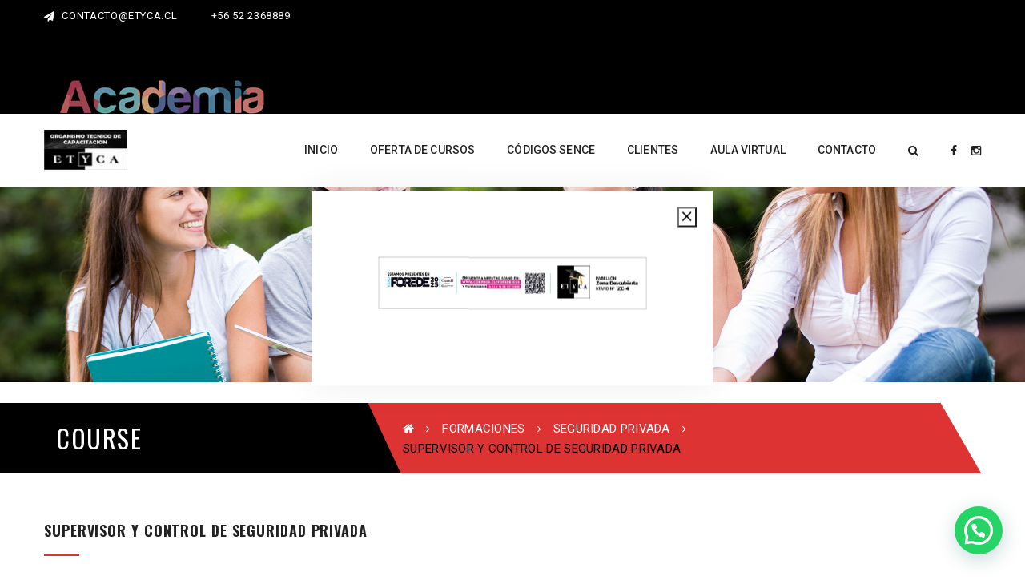

--- FILE ---
content_type: text/html; charset=UTF-8
request_url: https://etyca.cl/formacion/seguridad-privada/supervisor-y-control-de-seguridad-privada/
body_size: 77150
content:
<!DOCTYPE html>
<!-- Open Html -->
<html lang="es-CL">
	<!-- Open Head -->
	<head>
		<meta charset="UTF-8"/>

<meta name="viewport" content="width=device-width, initial-scale=1, maximum-scale=1">







<!--[if lt IE 9]>
<script src="https://oss.maxcdn.com/html5shiv/3.7.2/html5shiv.min.js"></script>
<script src="https://oss.maxcdn.com/respond/1.4.2/respond.min.js"></script>
<script src="http://css3-mediaqueries-js.googlecode.com/svn/trunk/css3-mediaqueries.js"></script>
<![endif]--><title>Supervisor y control de seguridad privada &#8211; ETYCA OTEC</title>
<meta name='robots' content='max-image-preview:large' />
<link rel='dns-prefetch' href='//fonts.googleapis.com' />
<link rel="alternate" type="application/rss+xml" title="ETYCA OTEC &raquo; Feed" href="https://etyca.cl/feed/" />
<link rel="alternate" type="application/rss+xml" title="ETYCA OTEC &raquo; Feed de comentarios" href="https://etyca.cl/comments/feed/" />
<script type="text/javascript">
/* <![CDATA[ */
window._wpemojiSettings = {"baseUrl":"https:\/\/s.w.org\/images\/core\/emoji\/15.0.3\/72x72\/","ext":".png","svgUrl":"https:\/\/s.w.org\/images\/core\/emoji\/15.0.3\/svg\/","svgExt":".svg","source":{"concatemoji":"https:\/\/etyca.cl\/wp-includes\/js\/wp-emoji-release.min.js?ver=6.5.7"}};
/*! This file is auto-generated */
!function(i,n){var o,s,e;function c(e){try{var t={supportTests:e,timestamp:(new Date).valueOf()};sessionStorage.setItem(o,JSON.stringify(t))}catch(e){}}function p(e,t,n){e.clearRect(0,0,e.canvas.width,e.canvas.height),e.fillText(t,0,0);var t=new Uint32Array(e.getImageData(0,0,e.canvas.width,e.canvas.height).data),r=(e.clearRect(0,0,e.canvas.width,e.canvas.height),e.fillText(n,0,0),new Uint32Array(e.getImageData(0,0,e.canvas.width,e.canvas.height).data));return t.every(function(e,t){return e===r[t]})}function u(e,t,n){switch(t){case"flag":return n(e,"\ud83c\udff3\ufe0f\u200d\u26a7\ufe0f","\ud83c\udff3\ufe0f\u200b\u26a7\ufe0f")?!1:!n(e,"\ud83c\uddfa\ud83c\uddf3","\ud83c\uddfa\u200b\ud83c\uddf3")&&!n(e,"\ud83c\udff4\udb40\udc67\udb40\udc62\udb40\udc65\udb40\udc6e\udb40\udc67\udb40\udc7f","\ud83c\udff4\u200b\udb40\udc67\u200b\udb40\udc62\u200b\udb40\udc65\u200b\udb40\udc6e\u200b\udb40\udc67\u200b\udb40\udc7f");case"emoji":return!n(e,"\ud83d\udc26\u200d\u2b1b","\ud83d\udc26\u200b\u2b1b")}return!1}function f(e,t,n){var r="undefined"!=typeof WorkerGlobalScope&&self instanceof WorkerGlobalScope?new OffscreenCanvas(300,150):i.createElement("canvas"),a=r.getContext("2d",{willReadFrequently:!0}),o=(a.textBaseline="top",a.font="600 32px Arial",{});return e.forEach(function(e){o[e]=t(a,e,n)}),o}function t(e){var t=i.createElement("script");t.src=e,t.defer=!0,i.head.appendChild(t)}"undefined"!=typeof Promise&&(o="wpEmojiSettingsSupports",s=["flag","emoji"],n.supports={everything:!0,everythingExceptFlag:!0},e=new Promise(function(e){i.addEventListener("DOMContentLoaded",e,{once:!0})}),new Promise(function(t){var n=function(){try{var e=JSON.parse(sessionStorage.getItem(o));if("object"==typeof e&&"number"==typeof e.timestamp&&(new Date).valueOf()<e.timestamp+604800&&"object"==typeof e.supportTests)return e.supportTests}catch(e){}return null}();if(!n){if("undefined"!=typeof Worker&&"undefined"!=typeof OffscreenCanvas&&"undefined"!=typeof URL&&URL.createObjectURL&&"undefined"!=typeof Blob)try{var e="postMessage("+f.toString()+"("+[JSON.stringify(s),u.toString(),p.toString()].join(",")+"));",r=new Blob([e],{type:"text/javascript"}),a=new Worker(URL.createObjectURL(r),{name:"wpTestEmojiSupports"});return void(a.onmessage=function(e){c(n=e.data),a.terminate(),t(n)})}catch(e){}c(n=f(s,u,p))}t(n)}).then(function(e){for(var t in e)n.supports[t]=e[t],n.supports.everything=n.supports.everything&&n.supports[t],"flag"!==t&&(n.supports.everythingExceptFlag=n.supports.everythingExceptFlag&&n.supports[t]);n.supports.everythingExceptFlag=n.supports.everythingExceptFlag&&!n.supports.flag,n.DOMReady=!1,n.readyCallback=function(){n.DOMReady=!0}}).then(function(){return e}).then(function(){var e;n.supports.everything||(n.readyCallback(),(e=n.source||{}).concatemoji?t(e.concatemoji):e.wpemoji&&e.twemoji&&(t(e.twemoji),t(e.wpemoji)))}))}((window,document),window._wpemojiSettings);
/* ]]> */
</script>
<style id='wp-emoji-styles-inline-css' type='text/css'>

	img.wp-smiley, img.emoji {
		display: inline !important;
		border: none !important;
		box-shadow: none !important;
		height: 1em !important;
		width: 1em !important;
		margin: 0 0.07em !important;
		vertical-align: -0.1em !important;
		background: none !important;
		padding: 0 !important;
	}
</style>
<link rel='stylesheet' id='wp-block-library-css' href='https://etyca.cl/wp-includes/css/dist/block-library/style.min.css?ver=6.5.7' type='text/css' media='all' />
<style id='wp-block-library-theme-inline-css' type='text/css'>
.wp-block-audio figcaption{color:#555;font-size:13px;text-align:center}.is-dark-theme .wp-block-audio figcaption{color:#ffffffa6}.wp-block-audio{margin:0 0 1em}.wp-block-code{border:1px solid #ccc;border-radius:4px;font-family:Menlo,Consolas,monaco,monospace;padding:.8em 1em}.wp-block-embed figcaption{color:#555;font-size:13px;text-align:center}.is-dark-theme .wp-block-embed figcaption{color:#ffffffa6}.wp-block-embed{margin:0 0 1em}.blocks-gallery-caption{color:#555;font-size:13px;text-align:center}.is-dark-theme .blocks-gallery-caption{color:#ffffffa6}.wp-block-image figcaption{color:#555;font-size:13px;text-align:center}.is-dark-theme .wp-block-image figcaption{color:#ffffffa6}.wp-block-image{margin:0 0 1em}.wp-block-pullquote{border-bottom:4px solid;border-top:4px solid;color:currentColor;margin-bottom:1.75em}.wp-block-pullquote cite,.wp-block-pullquote footer,.wp-block-pullquote__citation{color:currentColor;font-size:.8125em;font-style:normal;text-transform:uppercase}.wp-block-quote{border-left:.25em solid;margin:0 0 1.75em;padding-left:1em}.wp-block-quote cite,.wp-block-quote footer{color:currentColor;font-size:.8125em;font-style:normal;position:relative}.wp-block-quote.has-text-align-right{border-left:none;border-right:.25em solid;padding-left:0;padding-right:1em}.wp-block-quote.has-text-align-center{border:none;padding-left:0}.wp-block-quote.is-large,.wp-block-quote.is-style-large,.wp-block-quote.is-style-plain{border:none}.wp-block-search .wp-block-search__label{font-weight:700}.wp-block-search__button{border:1px solid #ccc;padding:.375em .625em}:where(.wp-block-group.has-background){padding:1.25em 2.375em}.wp-block-separator.has-css-opacity{opacity:.4}.wp-block-separator{border:none;border-bottom:2px solid;margin-left:auto;margin-right:auto}.wp-block-separator.has-alpha-channel-opacity{opacity:1}.wp-block-separator:not(.is-style-wide):not(.is-style-dots){width:100px}.wp-block-separator.has-background:not(.is-style-dots){border-bottom:none;height:1px}.wp-block-separator.has-background:not(.is-style-wide):not(.is-style-dots){height:2px}.wp-block-table{margin:0 0 1em}.wp-block-table td,.wp-block-table th{word-break:normal}.wp-block-table figcaption{color:#555;font-size:13px;text-align:center}.is-dark-theme .wp-block-table figcaption{color:#ffffffa6}.wp-block-video figcaption{color:#555;font-size:13px;text-align:center}.is-dark-theme .wp-block-video figcaption{color:#ffffffa6}.wp-block-video{margin:0 0 1em}.wp-block-template-part.has-background{margin-bottom:0;margin-top:0;padding:1.25em 2.375em}
</style>
<style id='pdfemb-pdf-embedder-viewer-style-inline-css' type='text/css'>
.wp-block-pdfemb-pdf-embedder-viewer{max-width:none}

</style>
<link rel='stylesheet' id='wc-block-vendors-style-css' href='https://etyca.cl/wp-content/plugins/woocommerce/packages/woocommerce-blocks/build/vendors-style.css?ver=3.4.0' type='text/css' media='all' />
<link rel='stylesheet' id='wc-block-style-css' href='https://etyca.cl/wp-content/plugins/woocommerce/packages/woocommerce-blocks/build/style.css?ver=3.4.0' type='text/css' media='all' />
<style id='joinchat-button-style-inline-css' type='text/css'>
.wp-block-joinchat-button{border:none!important;text-align:center}.wp-block-joinchat-button figure{display:table;margin:0 auto;padding:0}.wp-block-joinchat-button figcaption{font:normal normal 400 .6em/2em var(--wp--preset--font-family--system-font,sans-serif);margin:0;padding:0}.wp-block-joinchat-button .joinchat-button__qr{background-color:#fff;border:6px solid #25d366;border-radius:30px;box-sizing:content-box;display:block;height:200px;margin:auto;overflow:hidden;padding:10px;width:200px}.wp-block-joinchat-button .joinchat-button__qr canvas,.wp-block-joinchat-button .joinchat-button__qr img{display:block;margin:auto}.wp-block-joinchat-button .joinchat-button__link{align-items:center;background-color:#25d366;border:6px solid #25d366;border-radius:30px;display:inline-flex;flex-flow:row nowrap;justify-content:center;line-height:1.25em;margin:0 auto;text-decoration:none}.wp-block-joinchat-button .joinchat-button__link:before{background:transparent var(--joinchat-ico) no-repeat center;background-size:100%;content:"";display:block;height:1.5em;margin:-.75em .75em -.75em 0;width:1.5em}.wp-block-joinchat-button figure+.joinchat-button__link{margin-top:10px}@media (orientation:landscape)and (min-height:481px),(orientation:portrait)and (min-width:481px){.wp-block-joinchat-button.joinchat-button--qr-only figure+.joinchat-button__link{display:none}}@media (max-width:480px),(orientation:landscape)and (max-height:480px){.wp-block-joinchat-button figure{display:none}}

</style>
<style id='classic-theme-styles-inline-css' type='text/css'>
/*! This file is auto-generated */
.wp-block-button__link{color:#fff;background-color:#32373c;border-radius:9999px;box-shadow:none;text-decoration:none;padding:calc(.667em + 2px) calc(1.333em + 2px);font-size:1.125em}.wp-block-file__button{background:#32373c;color:#fff;text-decoration:none}
</style>
<style id='global-styles-inline-css' type='text/css'>
body{--wp--preset--color--black: #000000;--wp--preset--color--cyan-bluish-gray: #abb8c3;--wp--preset--color--white: #ffffff;--wp--preset--color--pale-pink: #f78da7;--wp--preset--color--vivid-red: #cf2e2e;--wp--preset--color--luminous-vivid-orange: #ff6900;--wp--preset--color--luminous-vivid-amber: #fcb900;--wp--preset--color--light-green-cyan: #7bdcb5;--wp--preset--color--vivid-green-cyan: #00d084;--wp--preset--color--pale-cyan-blue: #8ed1fc;--wp--preset--color--vivid-cyan-blue: #0693e3;--wp--preset--color--vivid-purple: #9b51e0;--wp--preset--gradient--vivid-cyan-blue-to-vivid-purple: linear-gradient(135deg,rgba(6,147,227,1) 0%,rgb(155,81,224) 100%);--wp--preset--gradient--light-green-cyan-to-vivid-green-cyan: linear-gradient(135deg,rgb(122,220,180) 0%,rgb(0,208,130) 100%);--wp--preset--gradient--luminous-vivid-amber-to-luminous-vivid-orange: linear-gradient(135deg,rgba(252,185,0,1) 0%,rgba(255,105,0,1) 100%);--wp--preset--gradient--luminous-vivid-orange-to-vivid-red: linear-gradient(135deg,rgba(255,105,0,1) 0%,rgb(207,46,46) 100%);--wp--preset--gradient--very-light-gray-to-cyan-bluish-gray: linear-gradient(135deg,rgb(238,238,238) 0%,rgb(169,184,195) 100%);--wp--preset--gradient--cool-to-warm-spectrum: linear-gradient(135deg,rgb(74,234,220) 0%,rgb(151,120,209) 20%,rgb(207,42,186) 40%,rgb(238,44,130) 60%,rgb(251,105,98) 80%,rgb(254,248,76) 100%);--wp--preset--gradient--blush-light-purple: linear-gradient(135deg,rgb(255,206,236) 0%,rgb(152,150,240) 100%);--wp--preset--gradient--blush-bordeaux: linear-gradient(135deg,rgb(254,205,165) 0%,rgb(254,45,45) 50%,rgb(107,0,62) 100%);--wp--preset--gradient--luminous-dusk: linear-gradient(135deg,rgb(255,203,112) 0%,rgb(199,81,192) 50%,rgb(65,88,208) 100%);--wp--preset--gradient--pale-ocean: linear-gradient(135deg,rgb(255,245,203) 0%,rgb(182,227,212) 50%,rgb(51,167,181) 100%);--wp--preset--gradient--electric-grass: linear-gradient(135deg,rgb(202,248,128) 0%,rgb(113,206,126) 100%);--wp--preset--gradient--midnight: linear-gradient(135deg,rgb(2,3,129) 0%,rgb(40,116,252) 100%);--wp--preset--font-size--small: 13px;--wp--preset--font-size--medium: 20px;--wp--preset--font-size--large: 36px;--wp--preset--font-size--x-large: 42px;--wp--preset--spacing--20: 0.44rem;--wp--preset--spacing--30: 0.67rem;--wp--preset--spacing--40: 1rem;--wp--preset--spacing--50: 1.5rem;--wp--preset--spacing--60: 2.25rem;--wp--preset--spacing--70: 3.38rem;--wp--preset--spacing--80: 5.06rem;--wp--preset--shadow--natural: 6px 6px 9px rgba(0, 0, 0, 0.2);--wp--preset--shadow--deep: 12px 12px 50px rgba(0, 0, 0, 0.4);--wp--preset--shadow--sharp: 6px 6px 0px rgba(0, 0, 0, 0.2);--wp--preset--shadow--outlined: 6px 6px 0px -3px rgba(255, 255, 255, 1), 6px 6px rgba(0, 0, 0, 1);--wp--preset--shadow--crisp: 6px 6px 0px rgba(0, 0, 0, 1);}:where(.is-layout-flex){gap: 0.5em;}:where(.is-layout-grid){gap: 0.5em;}body .is-layout-flex{display: flex;}body .is-layout-flex{flex-wrap: wrap;align-items: center;}body .is-layout-flex > *{margin: 0;}body .is-layout-grid{display: grid;}body .is-layout-grid > *{margin: 0;}:where(.wp-block-columns.is-layout-flex){gap: 2em;}:where(.wp-block-columns.is-layout-grid){gap: 2em;}:where(.wp-block-post-template.is-layout-flex){gap: 1.25em;}:where(.wp-block-post-template.is-layout-grid){gap: 1.25em;}.has-black-color{color: var(--wp--preset--color--black) !important;}.has-cyan-bluish-gray-color{color: var(--wp--preset--color--cyan-bluish-gray) !important;}.has-white-color{color: var(--wp--preset--color--white) !important;}.has-pale-pink-color{color: var(--wp--preset--color--pale-pink) !important;}.has-vivid-red-color{color: var(--wp--preset--color--vivid-red) !important;}.has-luminous-vivid-orange-color{color: var(--wp--preset--color--luminous-vivid-orange) !important;}.has-luminous-vivid-amber-color{color: var(--wp--preset--color--luminous-vivid-amber) !important;}.has-light-green-cyan-color{color: var(--wp--preset--color--light-green-cyan) !important;}.has-vivid-green-cyan-color{color: var(--wp--preset--color--vivid-green-cyan) !important;}.has-pale-cyan-blue-color{color: var(--wp--preset--color--pale-cyan-blue) !important;}.has-vivid-cyan-blue-color{color: var(--wp--preset--color--vivid-cyan-blue) !important;}.has-vivid-purple-color{color: var(--wp--preset--color--vivid-purple) !important;}.has-black-background-color{background-color: var(--wp--preset--color--black) !important;}.has-cyan-bluish-gray-background-color{background-color: var(--wp--preset--color--cyan-bluish-gray) !important;}.has-white-background-color{background-color: var(--wp--preset--color--white) !important;}.has-pale-pink-background-color{background-color: var(--wp--preset--color--pale-pink) !important;}.has-vivid-red-background-color{background-color: var(--wp--preset--color--vivid-red) !important;}.has-luminous-vivid-orange-background-color{background-color: var(--wp--preset--color--luminous-vivid-orange) !important;}.has-luminous-vivid-amber-background-color{background-color: var(--wp--preset--color--luminous-vivid-amber) !important;}.has-light-green-cyan-background-color{background-color: var(--wp--preset--color--light-green-cyan) !important;}.has-vivid-green-cyan-background-color{background-color: var(--wp--preset--color--vivid-green-cyan) !important;}.has-pale-cyan-blue-background-color{background-color: var(--wp--preset--color--pale-cyan-blue) !important;}.has-vivid-cyan-blue-background-color{background-color: var(--wp--preset--color--vivid-cyan-blue) !important;}.has-vivid-purple-background-color{background-color: var(--wp--preset--color--vivid-purple) !important;}.has-black-border-color{border-color: var(--wp--preset--color--black) !important;}.has-cyan-bluish-gray-border-color{border-color: var(--wp--preset--color--cyan-bluish-gray) !important;}.has-white-border-color{border-color: var(--wp--preset--color--white) !important;}.has-pale-pink-border-color{border-color: var(--wp--preset--color--pale-pink) !important;}.has-vivid-red-border-color{border-color: var(--wp--preset--color--vivid-red) !important;}.has-luminous-vivid-orange-border-color{border-color: var(--wp--preset--color--luminous-vivid-orange) !important;}.has-luminous-vivid-amber-border-color{border-color: var(--wp--preset--color--luminous-vivid-amber) !important;}.has-light-green-cyan-border-color{border-color: var(--wp--preset--color--light-green-cyan) !important;}.has-vivid-green-cyan-border-color{border-color: var(--wp--preset--color--vivid-green-cyan) !important;}.has-pale-cyan-blue-border-color{border-color: var(--wp--preset--color--pale-cyan-blue) !important;}.has-vivid-cyan-blue-border-color{border-color: var(--wp--preset--color--vivid-cyan-blue) !important;}.has-vivid-purple-border-color{border-color: var(--wp--preset--color--vivid-purple) !important;}.has-vivid-cyan-blue-to-vivid-purple-gradient-background{background: var(--wp--preset--gradient--vivid-cyan-blue-to-vivid-purple) !important;}.has-light-green-cyan-to-vivid-green-cyan-gradient-background{background: var(--wp--preset--gradient--light-green-cyan-to-vivid-green-cyan) !important;}.has-luminous-vivid-amber-to-luminous-vivid-orange-gradient-background{background: var(--wp--preset--gradient--luminous-vivid-amber-to-luminous-vivid-orange) !important;}.has-luminous-vivid-orange-to-vivid-red-gradient-background{background: var(--wp--preset--gradient--luminous-vivid-orange-to-vivid-red) !important;}.has-very-light-gray-to-cyan-bluish-gray-gradient-background{background: var(--wp--preset--gradient--very-light-gray-to-cyan-bluish-gray) !important;}.has-cool-to-warm-spectrum-gradient-background{background: var(--wp--preset--gradient--cool-to-warm-spectrum) !important;}.has-blush-light-purple-gradient-background{background: var(--wp--preset--gradient--blush-light-purple) !important;}.has-blush-bordeaux-gradient-background{background: var(--wp--preset--gradient--blush-bordeaux) !important;}.has-luminous-dusk-gradient-background{background: var(--wp--preset--gradient--luminous-dusk) !important;}.has-pale-ocean-gradient-background{background: var(--wp--preset--gradient--pale-ocean) !important;}.has-electric-grass-gradient-background{background: var(--wp--preset--gradient--electric-grass) !important;}.has-midnight-gradient-background{background: var(--wp--preset--gradient--midnight) !important;}.has-small-font-size{font-size: var(--wp--preset--font-size--small) !important;}.has-medium-font-size{font-size: var(--wp--preset--font-size--medium) !important;}.has-large-font-size{font-size: var(--wp--preset--font-size--large) !important;}.has-x-large-font-size{font-size: var(--wp--preset--font-size--x-large) !important;}
.wp-block-navigation a:where(:not(.wp-element-button)){color: inherit;}
:where(.wp-block-post-template.is-layout-flex){gap: 1.25em;}:where(.wp-block-post-template.is-layout-grid){gap: 1.25em;}
:where(.wp-block-columns.is-layout-flex){gap: 2em;}:where(.wp-block-columns.is-layout-grid){gap: 2em;}
.wp-block-pullquote{font-size: 1.5em;line-height: 1.6;}
</style>
<link rel='stylesheet' id='advanced-popups-css' href='https://etyca.cl/wp-content/plugins/advanced-popups/public/css/advanced-popups-public.css?ver=1.2.2' type='text/css' media='all' />
<link rel='stylesheet' id='contact-form-7-css' href='https://etyca.cl/wp-content/plugins/contact-form-7/includes/css/styles.css?ver=5.2.2' type='text/css' media='all' />
<link rel='stylesheet' id='rs-plugin-settings-css' href='https://etyca.cl/wp-content/plugins/revslider/public/assets/css/rs6.css?ver=6.2.9' type='text/css' media='all' />
<style id='rs-plugin-settings-inline-css' type='text/css'>
#rs-demo-id {}
</style>
<link rel='stylesheet' id='woocommerce-layout-css' href='https://etyca.cl/wp-content/plugins/woocommerce/assets/css/woocommerce-layout.css?ver=4.6.5' type='text/css' media='all' />
<link rel='stylesheet' id='woocommerce-smallscreen-css' href='https://etyca.cl/wp-content/plugins/woocommerce/assets/css/woocommerce-smallscreen.css?ver=4.6.5' type='text/css' media='only screen and (max-width: 768px)' />
<link rel='stylesheet' id='woocommerce-general-css' href='https://etyca.cl/wp-content/plugins/woocommerce/assets/css/woocommerce.css?ver=4.6.5' type='text/css' media='all' />
<style id='woocommerce-inline-inline-css' type='text/css'>
.woocommerce form .form-row .required { visibility: visible; }
</style>
<link rel='stylesheet' id='xmenu-menu-amination-css' href='https://etyca.cl/wp-content/themes/academia/g5plus-framework/xmenu/assets/css/amination.css?ver=6.5.7' type='text/css' media='all' />
<link rel='stylesheet' id='slickr-flickr-css' href='https://etyca.cl/wp-content/plugins/slickr-flickr/styles/public.css?ver=2.7' type='text/css' media='all' />
<link rel='stylesheet' id='slickr-flickr-lightbox-css' href='https://etyca.cl/wp-content/plugins/slickr-flickr/styles/lightGallery.css?ver=1.0' type='text/css' media='all' />
<link rel='stylesheet' id='dashicons-css' href='https://etyca.cl/wp-includes/css/dashicons.min.css?ver=6.5.7' type='text/css' media='all' />
<link rel='stylesheet' id='thickbox-css' href='https://etyca.cl/wp-includes/js/thickbox/thickbox.css?ver=6.5.7' type='text/css' media='all' />
<link rel='stylesheet' id='galleria-classic-css' href='https://etyca.cl/wp-content/plugins/slickr-flickr/galleria/themes/classic/galleria.classic.css?ver=1.6.1' type='text/css' media='all' />
<link rel='stylesheet' id='mdp-uikit-2-grid-css' href='https://etyca.cl/wp-content/plugins/glider-wpbakery/css/uikit-2-grid.min.css?ver=1.0.0' type='text/css' media='all' />
<link rel='stylesheet' id='mdp-uikit-2-slidenav-css' href='https://etyca.cl/wp-content/plugins/glider-wpbakery/css/uikit-2-slidenav.min.css?ver=1.0.0' type='text/css' media='all' />
<link rel='stylesheet' id='mdp-uikit-2-slider-css' href='https://etyca.cl/wp-content/plugins/glider-wpbakery/css/uikit-2-slider.min.css?ver=1.0.0' type='text/css' media='all' />
<link rel='stylesheet' id='mdp-wpb-glider-css' href='https://etyca.cl/wp-content/plugins/glider-wpbakery/css/wpb-glider.min.css?ver=1.0.0' type='text/css' media='all' />
<link rel='stylesheet' id='mdp-uikit-2-animation-css' href='https://etyca.cl/wp-content/plugins/glider-wpbakery/css/uikit-2-animation.min.css?ver=1.0.0' type='text/css' media='all' />
<link rel='stylesheet' id='mdp-uikit-2-dotnav-css' href='https://etyca.cl/wp-content/plugins/glider-wpbakery/css/uikit-2-dotnav.min.css?ver=1.0.0' type='text/css' media='all' />
<link rel='stylesheet' id='mdp-uikit-2-flex-css' href='https://etyca.cl/wp-content/plugins/glider-wpbakery/css/uikit-2-flex.min.css?ver=1.0.0' type='text/css' media='all' />
<link rel='stylesheet' id='font-awesome-css' href='https://etyca.cl/wp-content/themes/academia/assets/plugins/fonts-awesome/css/font-awesome.min.css?ver=6.5.7' type='text/css' media='all' />
<link rel='stylesheet' id='font-awesome-animation-css' href='https://etyca.cl/wp-content/themes/academia/assets/plugins/fonts-awesome/css/font-awesome-animation.min.css?ver=6.5.7' type='text/css' media='all' />
<link rel='stylesheet' id='bootstrap-css' href='https://etyca.cl/wp-content/themes/academia/assets/plugins/bootstrap/css/bootstrap.min.css?ver=6.5.7' type='text/css' media='all' />
<link rel='stylesheet' id='owl-carousel-css' href='https://etyca.cl/wp-content/themes/academia/assets/plugins/owl-carousel/assets/owl.carousel.css?ver=6.5.7' type='text/css' media='all' />
<link rel='stylesheet' id='prettyPhoto-css' href='https://etyca.cl/wp-content/themes/academia/assets/plugins/prettyPhoto/css/prettyPhoto.css?ver=6.5.7' type='text/css' media='all' />
<link rel='stylesheet' id='peffect-scrollbar-css' href='https://etyca.cl/wp-content/themes/academia/assets/plugins/perfect-scrollbar/css/perfect-scrollbar.min.css?ver=6.5.7' type='text/css' media='all' />
<link rel='stylesheet' id='slick-css' href='https://etyca.cl/wp-content/themes/academia/assets/plugins/slick/css/slick.css?ver=6.5.7' type='text/css' media='all' />
<link rel='stylesheet' id='g5plus-framework-style-css' href='https://etyca.cl/wp-content/themes/academia/style.css?ver=6.5.7' type='text/css' media='all' />
<link rel='stylesheet' id='redux-google-fonts-g5plus_academia_options-css' href='https://fonts.googleapis.com/css?family=Roboto%3A100%2C300%2C400%2C500%2C700%2C900%2C100italic%2C300italic%2C400italic%2C500italic%2C700italic%2C900italic%7COswald%3A300%2C400%2C700&#038;ver=1716857681' type='text/css' media='all' />
<link rel='stylesheet' id='child-style-css' href='https://etyca.cl/wp-content/themes/academia-child/style.css?ver=6.5.7' type='text/css' media='all' />
<link rel='stylesheet' id='call-now-button-modern-style-css' href='https://etyca.cl/wp-content/plugins/call-now-button/resources/style/modern.css?ver=1.5.3' type='text/css' media='all' />
<style id='joinchat-head-inline-css' type='text/css'>
.joinchat{--ch:142;--cs:70%;--cl:49%;--bw:1}:root{--joinchat-ico:url("data:image/svg+xml;charset=utf-8,%3Csvg xmlns='http://www.w3.org/2000/svg' viewBox='0 0 24 24'%3E%3Cpath fill='%23fff' d='M3.516 3.516c4.686-4.686 12.284-4.686 16.97 0s4.686 12.283 0 16.97a12 12 0 0 1-13.754 2.299l-5.814.735a.392.392 0 0 1-.438-.44l.748-5.788A12 12 0 0 1 3.517 3.517zm3.61 17.043.3.158a9.85 9.85 0 0 0 11.534-1.758c3.843-3.843 3.843-10.074 0-13.918s-10.075-3.843-13.918 0a9.85 9.85 0 0 0-1.747 11.554l.16.303-.51 3.942a.196.196 0 0 0 .219.22zm6.534-7.003-.933 1.164a9.84 9.84 0 0 1-3.497-3.495l1.166-.933a.79.79 0 0 0 .23-.94L9.561 6.96a.79.79 0 0 0-.924-.445l-2.023.524a.797.797 0 0 0-.588.88 11.754 11.754 0 0 0 10.005 10.005.797.797 0 0 0 .88-.587l.525-2.023a.79.79 0 0 0-.445-.923L14.6 13.327a.79.79 0 0 0-.94.23z'/%3E%3C/svg%3E")}.joinchat{--sep:20px;--bottom:var(--sep);--s:60px;--h:calc(var(--s)/2);display:block;transform:scale3d(1,1,1);position:fixed;z-index:9000;right:var(--sep);bottom:var(--bottom)}.joinchat *{box-sizing:border-box}.joinchat__qr,.joinchat__chatbox{display:none}.joinchat__tooltip{opacity:0}.joinchat__button{position:absolute;z-index:2;bottom:8px;right:8px;height:var(--s);width:var(--s);background:#25d366 var(--joinchat-ico,none)center / 60% no-repeat;color:inherit;border-radius:50%;box-shadow:1px 6px 24px 0 rgba(7,94,84,0.24)}.joinchat--left{right:auto;left:var(--sep)}.joinchat--left .joinchat__button{right:auto;left:8px}.joinchat__button__ico{position:absolute;inset:0;display:flex;border-radius:50%;overflow:hidden;color:hsl(0deg 0% clamp(0%,var(--bw)*1000%,100%) / clamp(70%,var(--bw)*1000%,100%)) !important}.joinchat__button__ico svg{width:var(--ico-size,100%);height:var(--ico-size,100%);margin:calc((100% - var(--ico-size,100%))/2)}.joinchat__button:has(.joinchat__button__ico){background:hsl(var(--ch)var(--cs)var(--cl));box-shadow:1px 6px 24px 0 hsl(var(--ch)var(--cs)calc(var(--cl) - 10%) / 24%)}.joinchat__button:has(.joinchat__button__ico):hover,.joinchat__button:has(.joinchat__button__ico):active{background:hsl(var(--ch)var(--cs)calc(var(--cl) + 20%))}.joinchat__button__image{position:absolute;inset:1px;border-radius:50%;overflow:hidden;opacity:0}.joinchat__button__image img,.joinchat__button__image video{display:block;width:100%;height:100%;object-fit:cover;object-position:center}.joinchat--img .joinchat__button__image{opacity:1;animation:none}@media(orientation:portrait)and(width>=481px),(orientation:landscape)and(height>=481px){.joinchat--mobile{display:none !important}}@media(width <=480px),(orientation:landscape)and(height <=480px){.joinchat{--sep:6px}}
</style>
<script type="text/javascript" src="https://etyca.cl/wp-includes/js/jquery/jquery.min.js?ver=3.7.1" id="jquery-core-js"></script>
<script type="text/javascript" src="https://etyca.cl/wp-includes/js/jquery/jquery-migrate.min.js?ver=3.4.1" id="jquery-migrate-js"></script>
<script type="text/javascript" src="https://etyca.cl/wp-content/plugins/advanced-popups/public/js/advanced-popups-public.js?ver=1.2.2" id="advanced-popups-js"></script>
<script type="text/javascript" src="https://etyca.cl/wp-content/plugins/revslider/public/assets/js/rbtools.min.js?ver=6.0.5" id="tp-tools-js"></script>
<script type="text/javascript" src="https://etyca.cl/wp-content/plugins/revslider/public/assets/js/rs6.min.js?ver=6.2.9" id="revmin-js"></script>
<script type="text/javascript" src="https://etyca.cl/wp-content/plugins/woocommerce/assets/js/jquery-blockui/jquery.blockUI.min.js?ver=2.70" id="jquery-blockui-js"></script>
<script type="text/javascript" id="wc-add-to-cart-js-extra">
/* <![CDATA[ */
var wc_add_to_cart_params = {"ajax_url":"\/wp-admin\/admin-ajax.php","wc_ajax_url":"\/?wc-ajax=%%endpoint%%","i18n_view_cart":"Ver carrito","cart_url":"https:\/\/etyca.cl\/pago\/","is_cart":"","cart_redirect_after_add":"yes"};
/* ]]> */
</script>
<script type="text/javascript" src="https://etyca.cl/wp-content/plugins/woocommerce/assets/js/frontend/add-to-cart.min.js?ver=4.6.5" id="wc-add-to-cart-js"></script>
<script type="text/javascript" src="https://etyca.cl/wp-content/plugins/js_composer/assets/js/vendors/woocommerce-add-to-cart.js?ver=6.2.0" id="vc_woocommerce-add-to-cart-js-js"></script>
<script type="text/javascript" src="https://etyca.cl/wp-content/plugins/slickr-flickr/scripts/lightGallery.min.js?ver=1.0" id="slickr-flickr-lightbox-js"></script>
<script type="text/javascript" id="thickbox-js-extra">
/* <![CDATA[ */
var thickboxL10n = {"next":"Siguiente >","prev":"< Anterior","image":"Imagen","of":"de","close":"Cerrar","noiframes":"Esta funci\u00f3n requiere el uso de iframe, los cuales o los tienes deshabilitados o tu navegador no los soporta.","loadingAnimation":"https:\/\/etyca.cl\/wp-includes\/js\/thickbox\/loadingAnimation.gif"};
/* ]]> */
</script>
<script type="text/javascript" src="https://etyca.cl/wp-includes/js/thickbox/thickbox.js?ver=3.1-20121105" id="thickbox-js"></script>
<script type="text/javascript" src="https://etyca.cl/wp-content/plugins/slickr-flickr/galleria/galleria-1.6.1.min.js?ver=1.6.1" id="galleria-js"></script>
<script type="text/javascript" src="https://etyca.cl/wp-content/plugins/slickr-flickr/galleria/themes/classic/galleria.classic.min.js?ver=1.6.1" id="galleria-classic-js"></script>
<script type="text/javascript" src="https://etyca.cl/wp-content/plugins/slickr-flickr/scripts/responsiveslides.min.js?ver=1.54" id="rslides-js"></script>
<script type="text/javascript" src="https://etyca.cl/wp-content/plugins/slickr-flickr/scripts/public.js?ver=2.7" id="slickr-flickr-js"></script>
<link rel="https://api.w.org/" href="https://etyca.cl/wp-json/" /><link rel="alternate" type="application/json" href="https://etyca.cl/wp-json/wp/v2/product/1296" /><link rel="EditURI" type="application/rsd+xml" title="RSD" href="https://etyca.cl/xmlrpc.php?rsd" />
<meta name="generator" content="WordPress 6.5.7" />
<meta name="generator" content="WooCommerce 4.6.5" />
<link rel="canonical" href="https://etyca.cl/formacion/seguridad-privada/supervisor-y-control-de-seguridad-privada/" />
<link rel='shortlink' href='https://etyca.cl/?p=1296' />
<link rel="alternate" type="application/json+oembed" href="https://etyca.cl/wp-json/oembed/1.0/embed?url=https%3A%2F%2Fetyca.cl%2Fformacion%2Fseguridad-privada%2Fsupervisor-y-control-de-seguridad-privada%2F" />
<link rel="alternate" type="text/xml+oembed" href="https://etyca.cl/wp-json/oembed/1.0/embed?url=https%3A%2F%2Fetyca.cl%2Fformacion%2Fseguridad-privada%2Fsupervisor-y-control-de-seguridad-privada%2F&#038;format=xml" />
		<link rel="preload" href="https://etyca.cl/wp-content/plugins/advanced-popups/fonts/advanced-popups-icons.woff" as="font" type="font/woff" crossorigin>
		<style id="g5plus_custom_style" type="text/css"></style><style type="text/css">
                     @media screen and (min-width: 992px){
.x-sub-menu-standard a.x-menu-a-text>span.x-menu-text, .x-sub-menu-standard a.x-menu-a-text>i.x-menu-icon {
      text-transform: uppercase;
    font-size: 13px;
}
}                </style>	<noscript><style>.woocommerce-product-gallery{ opacity: 1 !important; }</style></noscript>
	<meta name="generator" content="Powered by WPBakery Page Builder - drag and drop page builder for WordPress."/>
<meta name="generator" content="Powered by Slider Revolution 6.2.9 - responsive, Mobile-Friendly Slider Plugin for WordPress with comfortable drag and drop interface." />
<link rel="icon" href="https://etyca.cl/wp-content/uploads/2023/09/cropped-Icono-32x32.png" sizes="32x32" />
<link rel="icon" href="https://etyca.cl/wp-content/uploads/2023/09/cropped-Icono-192x192.png" sizes="192x192" />
<link rel="apple-touch-icon" href="https://etyca.cl/wp-content/uploads/2023/09/cropped-Icono-180x180.png" />
<meta name="msapplication-TileImage" content="https://etyca.cl/wp-content/uploads/2023/09/cropped-Icono-270x270.png" />
<script type="text/javascript">function setREVStartSize(e){
			//window.requestAnimationFrame(function() {				 
				window.RSIW = window.RSIW===undefined ? window.innerWidth : window.RSIW;	
				window.RSIH = window.RSIH===undefined ? window.innerHeight : window.RSIH;	
				try {								
					var pw = document.getElementById(e.c).parentNode.offsetWidth,
						newh;
					pw = pw===0 || isNaN(pw) ? window.RSIW : pw;
					e.tabw = e.tabw===undefined ? 0 : parseInt(e.tabw);
					e.thumbw = e.thumbw===undefined ? 0 : parseInt(e.thumbw);
					e.tabh = e.tabh===undefined ? 0 : parseInt(e.tabh);
					e.thumbh = e.thumbh===undefined ? 0 : parseInt(e.thumbh);
					e.tabhide = e.tabhide===undefined ? 0 : parseInt(e.tabhide);
					e.thumbhide = e.thumbhide===undefined ? 0 : parseInt(e.thumbhide);
					e.mh = e.mh===undefined || e.mh=="" || e.mh==="auto" ? 0 : parseInt(e.mh,0);		
					if(e.layout==="fullscreen" || e.l==="fullscreen") 						
						newh = Math.max(e.mh,window.RSIH);					
					else{					
						e.gw = Array.isArray(e.gw) ? e.gw : [e.gw];
						for (var i in e.rl) if (e.gw[i]===undefined || e.gw[i]===0) e.gw[i] = e.gw[i-1];					
						e.gh = e.el===undefined || e.el==="" || (Array.isArray(e.el) && e.el.length==0)? e.gh : e.el;
						e.gh = Array.isArray(e.gh) ? e.gh : [e.gh];
						for (var i in e.rl) if (e.gh[i]===undefined || e.gh[i]===0) e.gh[i] = e.gh[i-1];
											
						var nl = new Array(e.rl.length),
							ix = 0,						
							sl;					
						e.tabw = e.tabhide>=pw ? 0 : e.tabw;
						e.thumbw = e.thumbhide>=pw ? 0 : e.thumbw;
						e.tabh = e.tabhide>=pw ? 0 : e.tabh;
						e.thumbh = e.thumbhide>=pw ? 0 : e.thumbh;					
						for (var i in e.rl) nl[i] = e.rl[i]<window.RSIW ? 0 : e.rl[i];
						sl = nl[0];									
						for (var i in nl) if (sl>nl[i] && nl[i]>0) { sl = nl[i]; ix=i;}															
						var m = pw>(e.gw[ix]+e.tabw+e.thumbw) ? 1 : (pw-(e.tabw+e.thumbw)) / (e.gw[ix]);					
						newh =  (e.gh[ix] * m) + (e.tabh + e.thumbh);
					}				
					if(window.rs_init_css===undefined) window.rs_init_css = document.head.appendChild(document.createElement("style"));					
					document.getElementById(e.c).height = newh+"px";
					window.rs_init_css.innerHTML += "#"+e.c+"_wrapper { height: "+newh+"px }";				
				} catch(e){
					console.log("Failure at Presize of Slider:" + e)
				}					   
			//});
		  };</script>
<link rel="stylesheet" type="text/css" media="all" href="https://etyca.cl/?custom-page=header-custom-css&amp;current_page_id=1296"/><style type="text/css" title="dynamic-css" class="options-output">body{background-repeat:no-repeat;background-size:cover;background-attachment:fixed;background-position:center center;}.site-loading{background-color:;}.sk-spinner-pulse,.sk-rotating-plane,.sk-double-bounce .sk-child,.sk-wave .sk-rect,.sk-chasing-dots .sk-child,.sk-three-bounce .sk-child,.sk-circle .sk-child:before,.sk-fading-circle .sk-circle:before,.sk-folding-cube .sk-cube:before{background-color:#9261aa;}body{font-family:Roboto;line-height:24px;font-weight:400;font-style:normal;font-size:13px;}h1{font-family:Oswald;line-height:48px;font-weight:700;font-style:normal;font-size:36px;}h2{font-family:Oswald;line-height:39px;font-weight:700;font-style:normal;font-size:29px;}h3{font-family:Oswald;line-height:29px;font-weight:400;font-style:normal;font-size:22px;}h4{font-family:Oswald;line-height:23px;font-weight:400;font-style:normal;font-size:17px;}h5{font-family:Oswald;line-height:17px;font-weight:400;font-style:normal;font-size:13px;}h6{font-family:Oswald;line-height:15px;font-weight:400;font-style:normal;font-size:11px;}{font-family:Oswald;}{font-family:Roboto;}{font-family:Oswald;}</style><noscript><style> .wpb_animate_when_almost_visible { opacity: 1; }</style></noscript>	</head>
	<!-- Close Head -->
	<body class="product-template-default single single-product postid-1296 wp-embed-responsive theme-academia woocommerce woocommerce-page woocommerce-no-js footer-static header-1 chrome wpb-js-composer js-comp-ver-6.2.0 vc_responsive" data-responsive="991" data-header="header-1">

				<!-- Open Wrapper -->
		<div id="wrapper">

		<header id="main-header-wrapper" class="main-header">
			<div class="top-bar">
	<div class="container">
		<div class="row">
							<div class="sidebar top-bar-left col-md-6">
					<aside id="text-9" class="widget widget_text">			<div class="textwidget"><ul class="top-bar-info">
	<li><a href="mailto:contacto@etyca.cl"><i class="fa fa-paper-plane"></i> contacto@etyca.cl</a></li>
	<li><i class="fa fa-phone-o"></i> +56 52 2368889 </li>
</ul></div>
		</aside><aside id="g5plus-footer-logo-3" class="widget widget-footer-logo">        <div class="footer-logo">
                            <a href="https://etyca.cl"><img class="footer-logo-img" src="https://etyca.cl/wp-content/uploads/2016/01/logo.png" alt="" /></a>
            	        	                </div>
        </aside>				</div>
										<div class="sidebar top-bar-right col-md-6">
					<aside id="nav_menu-3" class="widget widget_nav_menu"></aside>				</div>
					</div>
	</div>
</div>		<div class="header-nav-wrapper header-1 header-sticky">
	<div class="container">
		<div class="header-container clearfix">
			<div class="header-logo">
	<a href="https://etyca.cl/" title="ETYCA OTEC - ">
		<img  alt="ETYCA OTEC - " class="has-retina" src="https://etyca.cl/wp-content/uploads/2020/08/logoetyca.png" />
					<img class="retina-logo" alt="ETYCA OTEC - "  src="https://etyca.cl/wp-content/uploads/2020/08/logoetyca.png"/>
			</a>
</div>
			<div class="header-nav-right">
									<div id="primary-menu" class="menu-wrapper">
						<ul id="main-menu" class="main-menu sub-menu-light x-nav-menu x-nav-menu_footer-menu x-animate-sign-flip"><li id="menu-item-1215" class="menu-item menu-item-type-post_type menu-item-object-page menu-item-home x-menu-item x-item-menu-standard"><a href="https://etyca.cl/" class="x-menu-a-text"><span class="x-menu-text">Inicio</span></a></li><li id="menu-item-1216" class="menu-item menu-item-type-post_type menu-item-object-page current_page_parent x-menu-item x-item-menu-standard"><a href="https://etyca.cl/formaciones/" class="x-menu-a-text"><span class="x-menu-text">OFERTA DE CURSOS</span></a></li><li id="menu-item-1466" class="menu-item menu-item-type-post_type menu-item-object-page x-menu-item x-item-menu-standard"><a href="https://etyca.cl/codigos-sence/" class="x-menu-a-text"><span class="x-menu-text">Códigos Sence</span></a></li><li id="menu-item-1381" class="menu-item menu-item-type-post_type menu-item-object-page x-menu-item x-item-menu-standard"><a href="https://etyca.cl/clientes/" class="x-menu-a-text"><span class="x-menu-text">Clientes</span></a></li><li id="menu-item-1382" class="menu-item menu-item-type-custom menu-item-object-custom x-menu-item x-item-menu-standard"><a href="https://aula.etyca.cl" class="x-menu-a-text"><span class="x-menu-text">AULA VIRTUAL</span></a></li><li id="menu-item-1383" class="menu-item menu-item-type-post_type menu-item-object-page x-menu-item x-item-menu-standard"><a href="https://etyca.cl/contacto/" class="x-menu-a-text"><span class="x-menu-text">Contacto</span></a></li></ul>					</div>
									<div class="header-customize header-customize-nav">
		<div class="search-button-wrapper header-customize-item style-default">
	<a class="icon-search-menu" href="#" data-search-type="standard"><i class="fa fa-search"></i></a>
</div><div class="header-customize-item header-social-profile-wrapper">
	<ul>
		<li><a href="https://www.facebook.com/EtycaProfesionales" target="_blank"><i class="fa fa-facebook"></i></a></li>
<li><a href="https://www.instagram.com/etyca.otec/?next=%2F" target="_blank"><i class="fa fa-instagram"></i></a></li>
	</ul>
</div>
	</div>
			</div>
		</div>
	</div>
</div>	</header><header id="mobile-header-wrapper" class="mobile-header header-mobile-1">
		<div class="header-container-wrapper header-mobile-sticky">
	<div class="container header-mobile-container">
		<div class="header-mobile-inner">
			<div class="toggle-icon-wrapper toggle-mobile-menu" data-ref="nav-menu-mobile" data-drop-type="fly">
				<div class="toggle-icon"> <span></span></div>
			</div>
			<div class="header-customize">
									<div class="search-button-wrapper header-customize-item">
	<a class="icon-search-menu" href="#" data-search-type="standard"><i class="fa fa-search"></i></a>
</div>													<div class="shopping-cart-wrapper header-customize-item no-price style-default">
			<div class="widget_shopping_cart_content">
			<div class="widget_shopping_cart_icon">
	<i class="fa fa-shopping-cart"></i>
	<span class="total">0</span>
</div>
<div class="cart_list_wrapper ">
    <ul class="woocommerce-mini-cart cart_list product_list_widget ">
					<li class="empty">
				<h4>Carrito vacío</h4>
				<p>No tienes artículos en tu carrito</p>
			</li>
		
	</ul><!-- end product list -->

	
	</div>		</div>
	</div>							</div>
			<div class="header-logo-mobile">
	<a href="https://etyca.cl/" title="ETYCA OTEC - ">
		<img alt="ETYCA OTEC - " class="has-retina"  src="https://etyca.cl/wp-content/uploads/2020/08/logoetyca.png" />
					<img class="retina-logo" alt="ETYCA OTEC - "  src="https://etyca.cl/wp-content/uploads/2020/08/logoetyca.png" />
			</a>
</div>		</div>
		<div id="nav-menu-mobile" class="header-mobile-nav menu-drop-fly">
			<form class="search-form-menu-mobile"  method="get" action="https://etyca.cl/">
			<input type="text" name="s" placeholder="Buscar...">
			<button type="submit"><i class="fa fa-search"></i></button>
		</form>
					<ul id="menu-footer-menu" class="nav-menu-mobile x-nav-menu x-nav-menu_footer-menu x-animate-sign-flip"><li id="menu-item-mobile-1215" class="menu-item menu-item-type-post_type menu-item-object-page menu-item-home x-menu-item x-item-menu-standard"><a href="https://etyca.cl/" class="x-menu-a-text"><span class="x-menu-text">Inicio</span></a></li><li id="menu-item-mobile-1216" class="menu-item menu-item-type-post_type menu-item-object-page current_page_parent x-menu-item x-item-menu-standard"><a href="https://etyca.cl/formaciones/" class="x-menu-a-text"><span class="x-menu-text">OFERTA DE CURSOS</span></a></li><li id="menu-item-mobile-1466" class="menu-item menu-item-type-post_type menu-item-object-page x-menu-item x-item-menu-standard"><a href="https://etyca.cl/codigos-sence/" class="x-menu-a-text"><span class="x-menu-text">Códigos Sence</span></a></li><li id="menu-item-mobile-1381" class="menu-item menu-item-type-post_type menu-item-object-page x-menu-item x-item-menu-standard"><a href="https://etyca.cl/clientes/" class="x-menu-a-text"><span class="x-menu-text">Clientes</span></a></li><li id="menu-item-mobile-1382" class="menu-item menu-item-type-custom menu-item-object-custom x-menu-item x-item-menu-standard"><a href="https://aula.etyca.cl" class="x-menu-a-text"><span class="x-menu-text">AULA VIRTUAL</span></a></li><li id="menu-item-mobile-1383" class="menu-item menu-item-type-post_type menu-item-object-page x-menu-item x-item-menu-standard"><a href="https://etyca.cl/contacto/" class="x-menu-a-text"><span class="x-menu-text">Contacto</span></a></li></ul>	
	</div>
	<div class="main-menu-overlay"></div>
	</div>
</div></header>	<div id="search_popup_wrapper" class="dialog">
		<div class="dialog__overlay"></div>
		<div class="dialog__content">
			<div class="morph-shape">
				<svg xmlns="http://www.w3.org/2000/svg" width="100%" height="100%" viewBox="0 0 520 280"
				     preserveAspectRatio="none">
					<rect x="3" y="3" fill="none" width="516" height="276"/>
				</svg>
			</div>
			<div class="dialog-inner">
				<h2>Ingrese sus palabras claves</h2>
				<form  method="get" action="https://etyca.cl/" class="search-popup-inner">
					<input type="text" name="s" placeholder="Buscar...">
					<button type="submit">Buscar</button>
				</form>
				<div><button class="action" data-dialog-close="close" type="button"><i class="fa fa-close"></i></button></div>
			</div>
		</div>
	</div>

			<!-- Open Wrapper Content -->
			<div id="wrapper-content" class="clearfix">

			
<section id="page-title" class="single-product-title-wrap single-product-title-margin" >
                        <div data-stellar-background-image="https://etyca.cl/wp-content/themes/academia/assets/images/bg-course-title.jpg" data-stellar-background-position="top" data-stellar-background-ratio="0.5" class="page-title-parallax" style="background-image: url('https://etyca.cl/wp-content/themes/academia/assets/images/bg-course-title.jpg');background-position:center top;"></div>
                 <div class="container">
        <div class="single-product-title-inner pt-bottom" >
            <div class="m-title">
                                                            <h2 class="p-font">Course</h2>
                                                                </div>
            <div class="breadcrumbs-wrap">
                <div class="breadcrumbs-inner text-left">
                    	<ul class="breadcrumbs"><li><a href="https://etyca.cl/" class="home"><i class="fa fa-home"></i></a></li><li><a href="https://etyca.cl/formaciones/">Formaciones</a></li><li><a href="https://etyca.cl/categoria-producto/seguridad-privada/">Seguridad Privada</a></li><li><span><h1>Supervisor y control de seguridad privada</h1></span></li></ul>                </div>
            </div>
        </div>
    </div>
</section>


<main  class="single-product-wrap has-sidebar">
        <div class="container clearfix">
    
                <div class="row clearfix">
                                    <div class="col-md-12"><h4 itemprop="name" class="product_title p-font hd-block">Supervisor y control de seguridad privada</h4>
</div>

                <div class="site-content-single-product col-md-8">
                    <div class="single-product-inner">
                            
<div class="woocommerce-notices-wrapper"></div>
<div id="product-1296" class="product type-product post-1296 status-publish first instock product_cat-seguridad-privada has-post-thumbnail featured virtual purchasable product-type-simple">
    <div class="row single-product-info clearfix">
        <div class="col-md-12 col-sm-12 col-xs-12">
            <div class="single-product-image">
                <div class="product-flash-wrap">




</div>
<div id="single-product-image" class="single-product-image-inner horizontal">
	<div class="product-image-slider-wrap">
		<div class="product-image-slider">
			<div><a href="https://etyca.cl/wp-content/uploads/2020/08/Supervisor-de-Seguridad.jpg" itemprop="image" class="woocommerce-main-image" title="" data-rel="prettyPhoto" data-index="0"><img width="770" height="513" src="https://etyca.cl/wp-content/uploads/2020/08/Supervisor-de-Seguridad-770x513.jpg" class="attachment-shop_single size-shop_single" alt="" decoding="async" fetchpriority="high" srcset="https://etyca.cl/wp-content/uploads/2020/08/Supervisor-de-Seguridad-770x513.jpg 770w, https://etyca.cl/wp-content/uploads/2020/08/Supervisor-de-Seguridad-300x200.jpg 300w, https://etyca.cl/wp-content/uploads/2020/08/Supervisor-de-Seguridad-1024x683.jpg 1024w, https://etyca.cl/wp-content/uploads/2020/08/Supervisor-de-Seguridad-768x512.jpg 768w, https://etyca.cl/wp-content/uploads/2020/08/Supervisor-de-Seguridad-1536x1024.jpg 1536w, https://etyca.cl/wp-content/uploads/2020/08/Supervisor-de-Seguridad.jpg 1600w" sizes="(max-width: 770px) 100vw, 770px" /></a></div>		</div>
	</div>
	</div>
<script type="text/javascript">
	(function ($) {
		"use strict";
		$(document).ready(function () {
			var $productImageWrap = $('#single-product-image');
			G5Plus.woocommerce.singleProductImage($productImageWrap);
		});
	})(jQuery);
</script>
            </div>
                                    <div class="lesson-list margin-top-70">
                            </div>
        </div>

    </div>
</div>

                    </div>
                </div>

                <div class="site-meta-single-product col-md-4">
                    <div class="summary-product entry-summary">
    
    
    
                    <div class="meta">
            <span class="lb p-bg-dark">Precio</span>
            <span class="if p-bg"><span class="woocommerce-Price-amount amount"><span class="woocommerce-Price-currencySymbol">&#036;</span>120.000</span></span>
        </div>
    
    <div style="clear: both"></div>
    <div class="enroll-wrap">
        
	
	<form class="cart" action="https://etyca.cl/formacion/seguridad-privada/supervisor-y-control-de-seguridad-privada/" method="post" enctype='multipart/form-data'>
		
		<div class="quantity">
	<div class="quantity-inner">
		<button class="btn-number micon icon-down-open-mini" data-type="minus"> -
		</button>
		<input type="text" step="1"
		       min="1"		       		       name="quantity" value="1"
		       title="Cantidad" class="input-text qty text"
		       size="4"/>
		<button class="btn-number micon icon-up-open-mini" data-type="plus"> +
		</button>
	</div>
</div>

		<button type="submit" name="add-to-cart" value="1296" class="single_add_to_cart_button button alt">Inscríbase en este curso ahora</button>

			</form>

	
    </div>
    
    <div class="widget">
        <h4 class="widget-title"><span>Comparte nuestro curso</span></h4>
            <div class="social-share-wrap">
        <ul class="social-profile s-rounded s-secondary s-md">
                            <li>
                    <a class="facebook" onclick="window.open('https://www.facebook.com/sharer.php?s=100&amp;p[url]=https%3A%2F%2Fetyca.cl%2Fformacion%2Fseguridad-privada%2Fsupervisor-y-control-de-seguridad-privada%2F','sharer', 'toolbar=0,status=0,width=620,height=280');"  href="javascript:;">
                        <i class="fa fa-facebook"></i>
                    </a>
                </li>
            
                            <li>
                    <a class="twitter" onclick="popUp=window.open('http://twitter.com/home?status=Supervisor+y+control+de+seguridad+privada https%3A%2F%2Fetyca.cl%2Fformacion%2Fseguridad-privada%2Fsupervisor-y-control-de-seguridad-privada%2F','sharer','scrollbars=yes,width=800,height=400');popUp.focus();return false;"  href="javascript:;">
                        <i class="fa fa-twitter"></i>
                    </a>
                </li>
            
                            <li>
                    <a class="google-plus"  href="javascript:;" onclick="popUp=window.open('https://plus.google.com/share?url=https%3A%2F%2Fetyca.cl%2Fformacion%2Fseguridad-privada%2Fsupervisor-y-control-de-seguridad-privada%2F','sharer','scrollbars=yes,width=800,height=400');popUp.focus();return false;">
                        <i class="fa fa-google-plus"></i>
                    </a>
                </li>
            
                            <li>
                    <a class="linkedin"  onclick="popUp=window.open('http://linkedin.com/shareArticle?mini=true&amp;url=https%3A%2F%2Fetyca.cl%2Fformacion%2Fseguridad-privada%2Fsupervisor-y-control-de-seguridad-privada%2F&amp;title=Supervisor+y+control+de+seguridad+privada','sharer','scrollbars=yes,width=800,height=400');popUp.focus();return false;" href="javascript:;">
                        <i class="fa fa-linkedin"></i>
                    </a>
                </li>
            
                            <li>
                    <a class="tumblr" onclick="popUp=window.open('http://www.tumblr.com/share/link?url=https%3A%2F%2Fetyca.cl%2Fformacion%2Fseguridad-privada%2Fsupervisor-y-control-de-seguridad-privada%2F&amp;name=Supervisor+y+control+de+seguridad+privada&amp;description=','sharer','scrollbars=yes,width=800,height=400');popUp.focus();return false;" href="javascript:;">
                        <i class="fa fa-tumblr"></i>
                    </a>
                </li>

            
                            <li>
                    <a class="pinterest" onclick="popUp=window.open('http://pinterest.com/pin/create/button/?url=https%3A%2F%2Fetyca.cl%2Fformacion%2Fseguridad-privada%2Fsupervisor-y-control-de-seguridad-privada%2F&amp;description=Supervisor+y+control+de+seguridad+privada&amp;media=https://etyca.cl/wp-content/uploads/2020/08/Supervisor-de-Seguridad.jpg','sharer','scrollbars=yes,width=800,height=400');popUp.focus();return false;" href="javascript:;">
                    <i class="fa fa-pinterest"></i>
                    </a>
                </li>
                    </ul>
    </div>
    </div>
            <aside id="woocommerce_course_categories-2" class="widget woocommerce widget_product_categories"><h4 class="widget-title"><span>Categorías</span></h4><ul class="product-categories"><li class="cat-item cat-item-55"><div class="dot"></div><a href="https://etyca.cl/categoria-producto/directemar/">DIRECTEMAR</a> <span class="count">1</span></li>
<li class="cat-item cat-item-56"><div class="dot"></div><a href="https://etyca.cl/categoria-producto/ofimatica/">Ofimática</a> <span class="count">1</span></li>
<li class="cat-item cat-item-57"><div class="dot"></div><a href="https://etyca.cl/categoria-producto/operacion-maquinaria-pesada/">Operación Maquinaria Pesada</a> <span class="count">1</span></li>
<li class="cat-item cat-item-54 current-cat"><div class="dot"></div><a href="https://etyca.cl/categoria-producto/seguridad-privada/">Seguridad Privada</a> <span class="count">8</span></li>
</ul></aside>            <aside id="g5plus-course-related-2" class="widget widget-course woocommerce">            <h4 class="widget-title"><span>Cursos Relacionados</span></h4>            <div class="widget-content">
                <div class="product-listing woocommerce clearfix  columns-4">

                
                    <div class="course-item-wrap">
    <div class="course-thumb">
        <img src="https://etyca.cl/wp-content/uploads/2020/08/seguridad-windows-defender-80x80.png" alt="Diplomado en Gestión Integral de Seguridad Privada" />
    </div>
    <div class="course-info">
        <a class="fs-14 fw-medium course-title p-color-hover" href="https://etyca.cl/formacion/seguridad-privada/diplomado-en-seguridad/">Diplomado en Gestión Integral de Seguridad Privada</a>
        
                            <span><i class="fa fa-money s-color pd-right-5"></i><span class="woocommerce-Price-amount amount"><span class="woocommerce-Price-currencySymbol">&#036;</span>499.000</span></span>
            </div>
</div>


                
                    <div class="course-item-wrap">
    <div class="course-thumb">
        <img src="https://etyca.cl/wp-content/uploads/2020/08/Perfeccionamiento-privado-80x80.jpg" alt="Perfeccionamiento de Vigilante Privados" />
    </div>
    <div class="course-info">
        <a class="fs-14 fw-medium course-title p-color-hover" href="https://etyca.cl/formacion/seguridad-privada/perfeccionamiento-de-vigilante-privados/">Perfeccionamiento de Vigilante Privados</a>
        
                            <span><i class="fa fa-money s-color pd-right-5"></i>Gratis</span>
            </div>
</div>


                
                    <div class="course-item-wrap">
    <div class="course-thumb">
        <img src="https://etyca.cl/wp-content/uploads/2020/08/conserje-7b2f14a50ddb90f5153604920eabf23a-1200x800-1-80x80.jpg" alt="Formación de conserjes de Seguridad Privada OS10" />
    </div>
    <div class="course-info">
        <a class="fs-14 fw-medium course-title p-color-hover" href="https://etyca.cl/formacion/seguridad-privada/formacion-de-conserjes/">Formación de conserjes de Seguridad Privada OS10</a>
        
                            <span><i class="fa fa-money s-color pd-right-5"></i><span class="woocommerce-Price-amount amount"><span class="woocommerce-Price-currencySymbol">&#036;</span>90.000</span></span>
            </div>
</div>


                
                </div>
            </div>
            </aside>
            </div>                </div>

                        
                </div>
        
        </div>
    

</main>
			
			</div>
			<!-- Close Wrapper Content -->

			
							<footer  class="main-footer-wrapper dark">
					<div id="wrapper-footer">
						    <div class="footer-above-wrapper">
	    <div class="container">
		    <div class="footer-above-inner">
			    <div class="row">
				    					    <div class=" sidebar">
						    <aside id="text-12" class="form-footer widget widget_text"><h4 class="widget-title"><span>NEWSLETTER</span></h4>			<div class="textwidget">[mc4wp_form id="698"]</div>
		</aside><aside id="text-13" class="widget widget_text"><h4 class="widget-title"><span>Our Flickr</span></h4>			<div class="textwidget"><div id="flickr_recent_6882"><div class="slickr-flickr-gallery sf-lightbox"><ul><li class="active"><a href="https://live.staticflickr.com/1599/24758651836_ae089c90b0.jpg"  ><img src="https://live.staticflickr.com/1599/24758651836_ae089c90b0_s.jpg"   title="20" /></a></li><li><a href="https://live.staticflickr.com/1621/24784873785_f25a251fcc.jpg"  ><img src="https://live.staticflickr.com/1621/24784873785_f25a251fcc_s.jpg"   title="course_16" /></a></li><li><a href="https://live.staticflickr.com/1572/24758652156_d79bb11efc.jpg"  ><img src="https://live.staticflickr.com/1572/24758652156_d79bb11efc_s.jpg"   title="4" /></a></li><li><a href="https://live.staticflickr.com/1644/24156558794_c905aa7969.jpg"  ><img src="https://live.staticflickr.com/1644/24156558794_c905aa7969_s.jpg"   title="course_15" /></a></li><li><a href="https://live.staticflickr.com/1671/24489188220_48f65ef257.jpg"  ><img src="https://live.staticflickr.com/1671/24489188220_48f65ef257_s.jpg"   title="course_11" /></a></li><li><a href="https://live.staticflickr.com/1582/24666904092_77b13c3afe.jpg"  ><img src="https://live.staticflickr.com/1582/24666904092_77b13c3afe_s.jpg"   title="course_12" /></a></li><li><a href="https://live.staticflickr.com/1639/24784722645_60af85b420.jpg"  ><img src="https://live.staticflickr.com/1639/24784722645_60af85b420_s.jpg"   title="course_10" /></a></li><li><a href="https://live.staticflickr.com/1678/24691216291_e15f731bf6.jpg"  ><img src="https://live.staticflickr.com/1678/24691216291_e15f731bf6_s.jpg"   title="19" /></a></li><li><a href="https://live.staticflickr.com/1703/24417052499_672faebb4d.jpg"  ><img src="https://live.staticflickr.com/1703/24417052499_672faebb4d_s.jpg"   title="17" /></a></li></ul></div><script type="text/javascript">jQuery("#flickr_recent_6882").data("options",{"caption":true,"desc":false,"auto":true,"pause":5000,"speed":500,"mode":"fade","dynamic":true,"dynamicEl":[{"thumb":"https:\/\/live.staticflickr.com\/1599\/24758651836_ae089c90b0_s.jpg","src":"https:\/\/live.staticflickr.com\/1599\/24758651836_ae089c90b0.jpg","caption":"20"},{"thumb":"https:\/\/live.staticflickr.com\/1621\/24784873785_f25a251fcc_s.jpg","src":"https:\/\/live.staticflickr.com\/1621\/24784873785_f25a251fcc.jpg","caption":"course_16"},{"thumb":"https:\/\/live.staticflickr.com\/1572\/24758652156_d79bb11efc_s.jpg","src":"https:\/\/live.staticflickr.com\/1572\/24758652156_d79bb11efc.jpg","caption":"4"},{"thumb":"https:\/\/live.staticflickr.com\/1644\/24156558794_c905aa7969_s.jpg","src":"https:\/\/live.staticflickr.com\/1644\/24156558794_c905aa7969.jpg","caption":"course_15"},{"thumb":"https:\/\/live.staticflickr.com\/1671\/24489188220_48f65ef257_s.jpg","src":"https:\/\/live.staticflickr.com\/1671\/24489188220_48f65ef257.jpg","caption":"course_11"},{"thumb":"https:\/\/live.staticflickr.com\/1582\/24666904092_77b13c3afe_s.jpg","src":"https:\/\/live.staticflickr.com\/1582\/24666904092_77b13c3afe.jpg","caption":"course_12"},{"thumb":"https:\/\/live.staticflickr.com\/1639\/24784722645_60af85b420_s.jpg","src":"https:\/\/live.staticflickr.com\/1639\/24784722645_60af85b420.jpg","caption":"course_10"},{"thumb":"https:\/\/live.staticflickr.com\/1678\/24691216291_e15f731bf6_s.jpg","src":"https:\/\/live.staticflickr.com\/1678\/24691216291_e15f731bf6.jpg","caption":"19"},{"thumb":"https:\/\/live.staticflickr.com\/1703\/24417052499_672faebb4d_s.jpg","src":"https:\/\/live.staticflickr.com\/1703\/24417052499_672faebb4d.jpg","caption":"17"}]});</script><div style="clear:both"></div></div></div>
		</aside>					    </div>
				    				    					    <div class=" sidebar text-right">
						    <aside id="g5plus-footer-logo-4" class="text-center widget widget-footer-logo">        <div class="footer-logo">
                            <a href="https://etyca.cl"><img class="footer-logo-img" src="https://etyca.cl/wp-content/uploads/2016/01/logo.png" alt="" /></a>
            	        	            <div class="sub-description">
	                We understand the demand of customers. Base on that, we want to co-operate with customer to create the products and solutions with the best benefit at the economical fee.	            </div>
		    	                </div>
        </aside><aside id="g5plus-social-profile-3" class="text-center widget widget-social-profile"><ul class="social-profile s-rounded s-dark-gray-1 s-md"></ul></aside>					    </div>
				    			    </div>
		    </div>
	    </div>
    </div>
	<div class="bottom-bar-wrapper">
		<div class="container">
			<div class="bottom-bar-inner">
				<div class="row">
											<div class="col-md-6 sidebar text-left">
							<aside id="nav_menu-2" class="dark widget widget_nav_menu"><div class="menu-footer-menu-container"><ul id="menu-footer-menu-1" class="menu"><li id="menu-item-1215" class="menu-item menu-item-type-post_type menu-item-object-page menu-item-home menu-item-1215"><a href="https://etyca.cl/">Inicio</a></li>
<li id="menu-item-1216" class="menu-item menu-item-type-post_type menu-item-object-page current_page_parent menu-item-1216"><a href="https://etyca.cl/formaciones/">OFERTA DE CURSOS</a></li>
<li id="menu-item-1466" class="menu-item menu-item-type-post_type menu-item-object-page menu-item-1466"><a href="https://etyca.cl/codigos-sence/">Códigos Sence</a></li>
<li id="menu-item-1381" class="menu-item menu-item-type-post_type menu-item-object-page menu-item-1381"><a href="https://etyca.cl/clientes/">Clientes</a></li>
<li id="menu-item-1382" class="menu-item menu-item-type-custom menu-item-object-custom menu-item-1382"><a href="https://aula.etyca.cl">AULA VIRTUAL</a></li>
<li id="menu-item-1383" class="menu-item menu-item-type-post_type menu-item-object-page menu-item-1383"><a href="https://etyca.cl/contacto/">Contacto</a></li>
</ul></div></aside>						</div>
																<div class="col-md-6 sidebar text-right">
							<aside id="text-4" class="dark widget widget_text">			<div class="textwidget"><p>© 2020 &#8211; ETYCA &#8211; DESARROLLA AULATIC.CL</p>
</div>
		</aside>						</div>
									</div>
			</div>
		</div>
	</div>
					</div>
				</footer>
					</div>
		<!-- Close Wrapper -->

		<a  class="back-to-top" href="javascript:;">
    <i class="fa fa-angle-up"></i>
</a>				<div class="adp-popup adp-popup-type-content adp-popup-location-center adp-preview-image-left adp-preview-image-no"
				data-limit-display="5"
				data-limit-lifetime="30"
				data-open-trigger="viewed"
				data-open-delay-number="1"
				data-open-scroll-position="10"
				data-open-scroll-type="%"
				data-open-manual-selector=""
				data-close-trigger="none"
				data-close-delay-number="30"
				data-close-scroll-position="10"
				data-close-scroll-type="%"
				data-open-animation="popupOpenFade"
				data-exit-animation="popupExitFade"
				data-light-close="false"
				data-overlay="false"
				data-mobile-disable="false"
				data-body-scroll-disable="false"
				data-overlay-close="false"
				data-esc-close="false"
				data-f4-close="false"
				data-id="1674"
				style="width:500px;">

				<div class="adp-popup-wrap">

					<div class="adp-popup-container">

						<!-- Content -->
													<div class="adp-popup-outer" style="max-width:100%;">
								
								<div class="adp-popup-content">
									<div class="adp-popup-inner">
										
<figure class="wp-block-image size-large"><img src="https://etyca.cl/wp-content/uploads/2025/10/Firma-con-logo-y-zona-1024x211.jpg" alt="" class="wp-image-1675"/></figure>
									</div>

									<button type="button" class="adp-popup-close"></button>
								</div>
							</div>
						
						<!-- Info -->
											</div>
				</div>
			</div>

			
			<script type="text/javascript">                                    </script><script type="application/ld+json">{"@context":"https:\/\/schema.org\/","@type":"Product","@id":"https:\/\/etyca.cl\/formacion\/seguridad-privada\/supervisor-y-control-de-seguridad-privada\/#product","name":"Supervisor y control de seguridad privada","url":"https:\/\/etyca.cl\/formacion\/seguridad-privada\/supervisor-y-control-de-seguridad-privada\/","description":"","image":"https:\/\/etyca.cl\/wp-content\/uploads\/2020\/08\/Supervisor-de-Seguridad.jpg","sku":"2006","offers":[{"@type":"Offer","price":"120000","priceValidUntil":"2027-12-31","priceSpecification":{"price":"120000","priceCurrency":"CLP","valueAddedTaxIncluded":"false"},"priceCurrency":"CLP","availability":"http:\/\/schema.org\/InStock","url":"https:\/\/etyca.cl\/formacion\/seguridad-privada\/supervisor-y-control-de-seguridad-privada\/","seller":{"@type":"Organization","name":"ETYCA OTEC","url":"https:\/\/etyca.cl"}}]}</script>
<div class="joinchat joinchat--right joinchat--show joinchat--noanim" data-settings='{"telephone":"56945447985","mobile_only":false,"button_delay":0,"whatsapp_web":true,"qr":true,"message_views":2,"message_delay":10,"message_badge":true,"message_send":"","message_hash":"6945e37"}' >
	<div class="joinchat__button" role="button" tabindex="0" aria-label="Abrir chat">
							</div>
			<div class="joinchat__badge">1</div>
				<div class="joinchat__qr"><div>Escanea el código</div></div>
				<div class="joinchat__chatbox" role="dialog" aria-labelledby="joinchat__label" aria-modal="true">
			<div class="joinchat__header">
				<div id="joinchat__label">
											<svg class="joinchat__wa" width="120" height="28" viewBox="0 0 120 28"><title>WhatsApp</title><path d="M117.2 17c0 .4-.2.7-.4 1-.1.3-.4.5-.7.7l-1 .2c-.5 0-.9 0-1.2-.2l-.7-.7a3 3 0 0 1-.4-1 5.4 5.4 0 0 1 0-2.3c0-.4.2-.7.4-1l.7-.7a2 2 0 0 1 1.1-.3 2 2 0 0 1 1.8 1l.4 1a5.3 5.3 0 0 1 0 2.3m2.5-3c-.1-.7-.4-1.3-.8-1.7a4 4 0 0 0-1.3-1.2c-.6-.3-1.3-.4-2-.4-.6 0-1.2.1-1.7.4a3 3 0 0 0-1.2 1.1V11H110v13h2.7v-4.5c.4.4.8.8 1.3 1 .5.3 1 .4 1.6.4a4 4 0 0 0 3.2-1.5c.4-.5.7-1 .8-1.6.2-.6.3-1.2.3-1.9s0-1.3-.3-2zm-13.1 3c0 .4-.2.7-.4 1l-.7.7-1.1.2c-.4 0-.8 0-1-.2-.4-.2-.6-.4-.8-.7a3 3 0 0 1-.4-1 5.4 5.4 0 0 1 0-2.3c0-.4.2-.7.4-1 .1-.3.4-.5.7-.7a2 2 0 0 1 1-.3 2 2 0 0 1 1.9 1l.4 1a5.4 5.4 0 0 1 0 2.3m1.7-4.7a4 4 0 0 0-3.3-1.6c-.6 0-1.2.1-1.7.4a3 3 0 0 0-1.2 1.1V11h-2.6v13h2.7v-4.5c.3.4.7.8 1.2 1 .6.3 1.1.4 1.7.4a4 4 0 0 0 3.2-1.5c.4-.5.6-1 .8-1.6s.3-1.2.3-1.9-.1-1.3-.3-2c-.2-.6-.4-1.2-.8-1.6m-17.5 3.2 1.7-5 1.7 5zm.2-8.2-5 13.4h3l1-3h5l1 3h3L94 7.3zm-5.3 9.1-.6-.8-1-.5a11.6 11.6 0 0 0-2.3-.5l-1-.3a2 2 0 0 1-.6-.3.7.7 0 0 1-.3-.6c0-.2 0-.4.2-.5l.3-.3h.5l.5-.1c.5 0 .9 0 1.2.3.4.1.6.5.6 1h2.5c0-.6-.2-1.1-.4-1.5a3 3 0 0 0-1-1 4 4 0 0 0-1.3-.5 7.7 7.7 0 0 0-3 0c-.6.1-1 .3-1.4.5l-1 1a3 3 0 0 0-.4 1.5 2 2 0 0 0 1 1.8l1 .5 1.1.3 2.2.6c.6.2.8.5.8 1l-.1.5-.4.4a2 2 0 0 1-.6.2 2.8 2.8 0 0 1-1.4 0 2 2 0 0 1-.6-.3l-.5-.5-.2-.8H77c0 .7.2 1.2.5 1.6.2.5.6.8 1 1 .4.3.9.5 1.4.6a8 8 0 0 0 3.3 0c.5 0 1-.2 1.4-.5a3 3 0 0 0 1-1c.3-.5.4-1 .4-1.6 0-.5 0-.9-.3-1.2M74.7 8h-2.6v3h-1.7v1.7h1.7v5.8c0 .5 0 .9.2 1.2l.7.7 1 .3a7.8 7.8 0 0 0 2 0h.7v-2.1a3.4 3.4 0 0 1-.8 0l-1-.1-.2-1v-4.8h2V11h-2zm-7.6 9v.5l-.3.8-.7.6c-.2.2-.7.2-1.2.2h-.6l-.5-.2a1 1 0 0 1-.4-.4l-.1-.6.1-.6.4-.4.5-.3a4.8 4.8 0 0 1 1.2-.2 8 8 0 0 0 1.2-.2l.4-.3v1zm2.6 1.5v-5c0-.6 0-1.1-.3-1.5l-1-.8-1.4-.4a10.9 10.9 0 0 0-3.1 0l-1.5.6c-.4.2-.7.6-1 1a3 3 0 0 0-.5 1.5h2.7c0-.5.2-.9.5-1a2 2 0 0 1 1.3-.4h.6l.6.2.3.4.2.7c0 .3 0 .5-.3.6-.1.2-.4.3-.7.4l-1 .1a22 22 0 0 0-2.4.4l-1 .5c-.3.2-.6.5-.8.9-.2.3-.3.8-.3 1.3s.1 1 .3 1.3c.1.4.4.7.7 1l1 .4c.4.2.9.2 1.3.2a6 6 0 0 0 1.8-.2c.6-.2 1-.5 1.5-1a4 4 0 0 0 .2 1H70l-.3-1zm-11-6.7c-.2-.4-.6-.6-1-.8-.5-.2-1-.3-1.8-.3-.5 0-1 .1-1.5.4a3 3 0 0 0-1.3 1.2v-5h-2.7v13.4H53v-5.1c0-1 .2-1.7.5-2.2.3-.4.9-.6 1.6-.6.6 0 1 .2 1.3.6s.4 1 .4 1.8v5.5h2.7v-6c0-.6 0-1.2-.2-1.6 0-.5-.3-1-.5-1.3zm-14 4.7-2.3-9.2h-2.8l-2.3 9-2.2-9h-3l3.6 13.4h3l2.2-9.2 2.3 9.2h3l3.6-13.4h-3zm-24.5.2L18 15.6c-.3-.1-.6-.2-.8.2A20 20 0 0 1 16 17c-.2.2-.4.3-.7.1-.4-.2-1.5-.5-2.8-1.7-1-1-1.7-2-2-2.4-.1-.4 0-.5.2-.7l.5-.6.4-.6v-.6L10.4 8c-.3-.6-.6-.5-.8-.6H9c-.2 0-.6.1-.9.5C7.8 8.2 7 9 7 10.7s1.3 3.4 1.4 3.6c.2.3 2.5 3.7 6 5.2l1.9.8c.8.2 1.6.2 2.2.1s2-.8 2.3-1.6c.3-.9.3-1.5.2-1.7l-.7-.4zM14 25.3c-2 0-4-.5-5.8-1.6l-.4-.2-4.4 1.1 1.2-4.2-.3-.5A11.5 11.5 0 0 1 22.1 5.7 11.5 11.5 0 0 1 14 25.3M14 0A13.8 13.8 0 0 0 2 20.7L0 28l7.3-2A13.8 13.8 0 1 0 14 0"/></svg>
									</div>
				<div class="joinchat__close" role="button" tabindex="0" aria-label="Cerrar"></div>
			</div>
			<div class="joinchat__scroll">
				<div class="joinchat__content">
					<div class="joinchat__chat"><div class="joinchat__bubble">Bienvenido a OTEC... ETYCA CAPACITACIONES, si necesita algún tipo de ayuda no dude en preguntar</div></div>
					<div class="joinchat__open" role="button" tabindex="0">
													<div class="joinchat__open__text">Open chat</div>
												<svg class="joinchat__open__icon" width="60" height="60" viewbox="0 0 400 400">
							<path class="joinchat__pa" d="M168.83 200.504H79.218L33.04 44.284a1 1 0 0 1 1.386-1.188L365.083 199.04a1 1 0 0 1 .003 1.808L34.432 357.903a1 1 0 0 1-1.388-1.187l29.42-99.427"/>
							<path class="joinchat__pb" d="M318.087 318.087c-52.982 52.982-132.708 62.922-195.725 29.82l-80.449 10.18 10.358-80.112C18.956 214.905 28.836 134.99 81.913 81.913c65.218-65.217 170.956-65.217 236.174 0 42.661 42.661 57.416 102.661 44.265 157.316"/>
						</svg>
					</div>
				</div>
			</div>
		</div>
	</div>
<!-- Call Now Button 1.5.3 (https://callnowbutton.com) [renderer:modern]-->
<a aria-label="Call Now Button" href="tel:945447985" id="callnowbutton" class="call-now-button  cnb-zoom-100  cnb-zindex-10  cnb-single cnb-left cnb-displaymode cnb-displaymode-mobile-only" style="background-image:url([data-uri]); background-color:#60a1db;"><span>Call Now Button</span></a>	<script type="text/javascript">
		(function () {
			var c = document.body.className;
			c = c.replace(/woocommerce-no-js/, 'woocommerce-js');
			document.body.className = c;
		})()
	</script>
	<link rel='stylesheet' id='joinchat-css' href='https://etyca.cl/wp-content/plugins/creame-whatsapp-me/public/css/joinchat.min.css?ver=6.0.8' type='text/css' media='all' />
<style id='joinchat-inline-css' type='text/css'>
.joinchat{--ch:142;--cs:70%;--cl:49%;--bw:1}
</style>
<script type="text/javascript" id="contact-form-7-js-extra">
/* <![CDATA[ */
var wpcf7 = {"apiSettings":{"root":"https:\/\/etyca.cl\/wp-json\/contact-form-7\/v1","namespace":"contact-form-7\/v1"}};
/* ]]> */
</script>
<script type="text/javascript" src="https://etyca.cl/wp-content/plugins/contact-form-7/includes/js/scripts.js?ver=5.2.2" id="contact-form-7-js"></script>
<script type="text/javascript" id="wc-single-product-js-extra">
/* <![CDATA[ */
var wc_single_product_params = {"i18n_required_rating_text":"Por favor elige una puntuaci\u00f3n","review_rating_required":"yes","flexslider":{"rtl":false,"animation":"slide","smoothHeight":true,"directionNav":false,"controlNav":"thumbnails","slideshow":false,"animationSpeed":500,"animationLoop":false,"allowOneSlide":false},"zoom_enabled":"","zoom_options":[],"photoswipe_enabled":"","photoswipe_options":{"shareEl":false,"closeOnScroll":false,"history":false,"hideAnimationDuration":0,"showAnimationDuration":0},"flexslider_enabled":""};
/* ]]> */
</script>
<script type="text/javascript" src="https://etyca.cl/wp-content/plugins/woocommerce/assets/js/frontend/single-product.min.js?ver=4.6.5" id="wc-single-product-js"></script>
<script type="text/javascript" src="https://etyca.cl/wp-content/plugins/woocommerce/assets/js/js-cookie/js.cookie.min.js?ver=2.1.4" id="js-cookie-js"></script>
<script type="text/javascript" id="woocommerce-js-extra">
/* <![CDATA[ */
var woocommerce_params = {"ajax_url":"\/wp-admin\/admin-ajax.php","wc_ajax_url":"\/?wc-ajax=%%endpoint%%"};
/* ]]> */
</script>
<script type="text/javascript" src="https://etyca.cl/wp-content/plugins/woocommerce/assets/js/frontend/woocommerce.min.js?ver=4.6.5" id="woocommerce-js"></script>
<script type="text/javascript" id="wc-cart-fragments-js-extra">
/* <![CDATA[ */
var wc_cart_fragments_params = {"ajax_url":"\/wp-admin\/admin-ajax.php","wc_ajax_url":"\/?wc-ajax=%%endpoint%%","cart_hash_key":"wc_cart_hash_920c94e8c728995f256b61b34dfbb299","fragment_name":"wc_fragments_920c94e8c728995f256b61b34dfbb299","request_timeout":"5000"};
/* ]]> */
</script>
<script type="text/javascript" src="https://etyca.cl/wp-content/plugins/woocommerce/assets/js/frontend/cart-fragments.min.js?ver=4.6.5" id="wc-cart-fragments-js"></script>
<script type="text/javascript" src="https://etyca.cl/wp-content/themes/academia/assets/plugins/bootstrap/js/bootstrap.min.js?ver=6.5.7" id="bootstrap-js"></script>
<script type="text/javascript" src="https://etyca.cl/wp-includes/js/comment-reply.min.js?ver=6.5.7" id="comment-reply-js" async="async" data-wp-strategy="async"></script>
<script type="text/javascript" src="https://etyca.cl/wp-content/themes/academia/assets/js/plugin.min.js?ver=6.5.7" id="g5plus_framework_plugins-js"></script>
<script type="text/javascript" src="https://etyca.cl/wp-content/themes/academia/assets/plugins/jquery.jPlayer/jquery.jplayer.min.js?ver=6.5.7" id="jquery-jPlayer-js"></script>
<script type="text/javascript" src="https://etyca.cl/wp-content/themes/academia/assets/plugins/slick/js/slick.min.js?ver=6.5.7" id="slick-js"></script>
<script type="text/javascript" id="g5plus_framework_app-js-extra">
/* <![CDATA[ */
var g5plus_framework_ajax_url = "https:\/\/etyca.cl\/wp-admin\/admin-ajax.php?activate-multi=true";
var g5plus_framework_theme_url = "https:\/\/etyca.cl\/wp-content\/themes\/academia\/";
var g5plus_framework_site_url = "https:\/\/etyca.cl";
/* ]]> */
</script>
<script type="text/javascript" src="https://etyca.cl/wp-content/themes/academia/assets/js/main.min.js?ver=6.5.7" id="g5plus_framework_app-js"></script>
<script type="text/javascript" src="https://etyca.cl/wp-content/plugins/creame-whatsapp-me/public/js/qr-creator.min.js?ver=1.0.0" id="joinchat-qr-js" defer="defer" data-wp-strategy="defer"></script>
<script type="text/javascript" src="https://etyca.cl/wp-content/plugins/creame-whatsapp-me/public/js/joinchat.min.js?ver=6.0.8" id="joinchat-js" defer="defer" data-wp-strategy="defer"></script>
<script type="text/javascript" src="https://etyca.cl/wp-content/plugins/glider-wpbakery/js/uikit-2-core.min.js?ver=1.0.0" id="mdp-uikit-2-core-js"></script>
<script type="text/javascript" src="https://etyca.cl/wp-content/plugins/glider-wpbakery/js/uikit-2-touch.min.js?ver=1.0.0" id="mdp-uikit-2-touch-js"></script>
<script type="text/javascript" src="https://etyca.cl/wp-content/plugins/glider-wpbakery/js/uikit-2-utility.min.js?ver=1.0.0" id="mdp-uikit-2-utility-js"></script>
<script type="text/javascript" src="https://etyca.cl/wp-content/plugins/glider-wpbakery/js/uikit-2-grid.min.js?ver=1.0.0" id="mdp-uikit-2-grid-js"></script>
<script type="text/javascript" src="https://etyca.cl/wp-content/plugins/glider-wpbakery/js/uikit-2-slider.min.js?ver=1.0.0" id="mdp-uikit-2-slider-js"></script>
<script type="text/javascript" src="https://etyca.cl/wp-content/plugins/glider-wpbakery/js/uikit-2-slideset.min.js?ver=1.0.0" id="mdp-uikit-2-slideset-js"></script>
<script type="text/javascript" src="https://etyca.cl/wp-content/themes/academia/g5plus-framework/xmenu/assets/js/app.min.js?ver=1.0.0.0" id="xmenu-menu-js-js"></script>
<script type="text/javascript">
//<![CDATA[
jQuery(document).ready( function($) {
	slickr_flickr_start();
});
//]]>
</script>	
	<script>jQuery("style#g5plus_custom_style").append("@media screen and (min-width: 992px) {}");</script><script>jQuery("style#g5plus_custom_style").append("@media screen and (min-width: 992px) {}");</script></body>
</html> <!-- end of site. what a ride! -->

--- FILE ---
content_type: text/javascript
request_url: https://etyca.cl/wp-content/plugins/glider-wpbakery/js/uikit-2-slideset.min.js?ver=1.0.0
body_size: 7016
content:
/*! UIkit 2.27.5 | http://www.getuikit.com | (c) 2014 YOOtheme | MIT License */
!function(t){var i;window.UIkit2mdp&&(i=t(UIkit2mdp)),"function"==typeof define&&define.amd&&define("uikit-slideset",["uikit"],(function(){return i||t(UIkit2mdp)}))}((function(t){"use strict";var i;function e(i,e,s,n){var a,o,r,l,d=t.$.Deferred(),h=!1===this.options.delay?Math.floor(this.options.duration/2):this.options.delay,p=this;if(n=n||1,this.element.css("min-height",this.element.height()),s[0]===e[0])return d.resolve(),d.promise();if("object"==typeof i?(a=i[0],o=i[1]||i[0]):o=a=i,t.$body.css("overflow-x","hidden"),r=function(){if(e&&e.length&&e.hide().removeClass(o+" mdp-animation-reverse").css({opacity:"","animation-delay":"",animation:""}),s.length){for(l=0;l<s.length;l++)s.eq(1==n?l:s.length-l-1).css("animation-delay",l*h+"ms");var i=function(){s.removeClass(""+a).css({opacity:"",display:"","animation-delay":"",animation:""}),d.resolve(),t.$body.css("overflow-x",""),p.element.css("min-height",""),i=!1};s.addClass(a)[1==n?"last":"first"]().one(t.support.animation.end,(function(){i&&i()})).end().css("display",""),setTimeout((function(){i&&i()}),s.length*h*2)}else d.resolve()},s.length&&s.css("animation-duration",this.options.duration+"ms"),e&&e.length)for(e.css("animation-duration",this.options.duration+"ms")[1==n?"last":"first"]().one(t.support.animation.end,(function(){r()})),l=0;l<e.length;l++)!function(i,e){setTimeout(function(){e.css("display","none").css("display","").css("opacity",0).on(t.support.animation.end,(function(){e.removeClass(o)})).addClass(o+" mdp-animation-reverse")}.bind(this),l*h)}(0,e.eq(1==n?l:e.length-l-1));else r();return d.promise()}t.component("slideset",{defaults:{default:1,animation:"fade",duration:200,filter:"",delay:!1,controls:!1,autoplay:!1,autoplayInterval:7e3,pauseOnHover:!0},sets:[],boot:function(){t.ready((function(i){t.$("[data-mdp-slideset]",i).each((function(){var i=t.$(this);i.data("slideset")||t.slideset(i,t.Utils.options(i.attr("data-mdp-slideset")))}))}))},init:function(){var i=this;this.activeSet=!1,this.list=this.element.find(".mdp-slideset"),this.nav=this.element.find(".mdp-slideset-nav"),this.controls=this.options.controls?t.$(this.options.controls):this.element,t.$win.on("resize load",t.Utils.debounce((function(){i.update()}),100)),i.list.addClass("mdp-grid-width-1-"+i.options.default),["xlarge","large","medium","small"].forEach((function(t){i.options[t]&&i.list.addClass("mdp-grid-width-"+t+"-1-"+i.options[t])})),this.on("click.uk.slideset","[data-mdp-slideset-item]",(function(e){if(e.preventDefault(),!i.animating){var s=t.$(this).attr("data-mdp-slideset-item");if(i.activeSet!==s)switch(s){case"next":case"previous":i["next"==s?"next":"previous"]();break;default:i.show(parseInt(s,10))}}})),this.controls.on("click.uk.slideset","[data-mdp-filter]",(function(e){var s=t.$(this);s.parent().hasClass("mdp-slideset")||(e.preventDefault(),i.animating||i.currentFilter==s.attr("data-mdp-filter")||(i.updateFilter(s.attr("data-mdp-filter")),i._hide().then((function(){i.update(!0,!0)}))))})),this.on("swipeRight swipeLeft",(function(t){i["swipeLeft"==t.type?"next":"previous"]()})),this.updateFilter(this.options.filter),this.update(),this.element.on({mouseenter:function(){i.options.pauseOnHover&&(i.hovering=!0)},mouseleave:function(){i.hovering=!1}}),this.options.autoplay&&this.start(),t.domObserve(this.list,(function(t){i.list.children(":visible:not(.mdp-active)").length&&i.update(!1,!0)}))},update:function(t,i){var e,s=this.visible;if(this.visible=this.getVisibleOnCurrenBreakpoint(),s!=this.visible||i){for(this.children=this.list.children().hide(),this.items=this.getItems(),this.sets=function(t,i){var e,s=0,n=-1,a=t.length||0,o=[];if(i<1)return null;for(;s<a;)(e=s%i)?o[n][e]=t[s]:o[++n]=[t[s]],s++;s=0,a=o.length;for(;s<a;)o[s]=jQuery(o[s]),s++;return o}(this.items,this.visible),e=0;e<this.sets.length;e++)this.sets[e].css({display:"none"});if(this.nav.length&&this.nav.empty()){for(e=0;e<this.sets.length;e++)this.nav.append('<li data-mdp-slideset-item="'+e+'"><a></a></li>');this.nav[1==this.nav.children().length?"addClass":"removeClass"]("mdp-invisible")}this.activeSet=!1,this.show(0,!t)}},updateFilter:function(i){var e,s=this;this.currentFilter=i,this.controls.find("[data-mdp-filter]").each((function(){(e=t.$(this)).parent().hasClass("mdp-slideset")||(e.attr("data-mdp-filter")==s.currentFilter?e.addClass("mdp-active"):e.removeClass("mdp-active"))}))},getVisibleOnCurrenBreakpoint:function(){var i=null,e=t.$('<div style="position:absolute;height:1px;top:-1000px;width:100px"><div></div></div>').appendTo("body"),s=e.children().eq(0),n=this.options;return["xlarge","large","medium","small"].forEach((function(t){n[t]&&!i&&(e.attr("class","mdp-grid-width-"+t+"-1-2").width(),50==s.width()&&(i=t))})),e.remove(),this.options[i]||this.options.default},getItems:function(){var i,e=[];return this.currentFilter?("string"==typeof(i=this.currentFilter||[])&&(i=i.split(/,/).map((function(t){return t.trim()}))),this.children.each((function(s){var n=t.$(this),a=n.attr("data-mdp-filter"),o=!i.length;a&&(a=a.split(/,/).map((function(t){return t.trim()})),i.forEach((function(t){a.indexOf(t)>-1&&(o=!0)}))),o&&e.push(n[0])})),e=t.$(e)):e=this.list.children(),e},show:function(e,s,n){var a=this;if(this.activeSet!==e&&!this.animating){n=n||(e<this.activeSet?-1:1);var o=this.sets[this.activeSet]||[],r=this.sets[e],l=this._getAnimation();!s&&t.support.animation||(l=i.none),this.animating=!0,this.nav.length&&this.nav.children().removeClass("mdp-active").eq(e).addClass("mdp-active"),l.apply(a,[o,r,n]).then((function(){t.Utils.checkDisplay(r,!0),a.children.hide().removeClass("mdp-active"),r.addClass("mdp-active").css({display:"",opacity:""}),a.animating=!1,a.activeSet=e,t.Utils.checkDisplay(r,!0),a.trigger("show.uk.slideset",[r])}))}},_getAnimation:function(){var e=i[this.options.animation]||i.none;return t.support.animation||(e=i.none),e},_hide:function(){var t=this,i=this.sets[this.activeSet]||[],e=this._getAnimation();return this.animating=!0,e.apply(t,[i,[],1]).then((function(){t.animating=!1}))},next:function(){this.show(this.sets[this.activeSet+1]?this.activeSet+1:0,!1,1)},previous:function(){this.show(this.sets[this.activeSet-1]?this.activeSet-1:this.sets.length-1,!1,-1)},start:function(){this.stop();var t=this;this.interval=setInterval((function(){t.hovering||t.animating||t.next()}),this.options.autoplayInterval)},stop:function(){this.interval&&clearInterval(this.interval)}}),i={none:function(){var i=t.$.Deferred();return i.resolve(),i.promise()},fade:function(t,i){return e.apply(this,["mdp-animation-fade",t,i])},"slide-bottom":function(t,i){return e.apply(this,["mdp-animation-slide-bottom",t,i])},"slide-top":function(t,i){return e.apply(this,["mdp-animation-slide-top",t,i])},"slide-vertical":function(t,i,s){var n=["mdp-animation-slide-top","mdp-animation-slide-bottom"];return-1==s&&n.reverse(),e.apply(this,[n,t,i])},"slide-horizontal":function(t,i,s){var n=["mdp-animation-slide-right","mdp-animation-slide-left"];return-1==s&&n.reverse(),e.apply(this,[n,t,i,s])},scale:function(t,i){return e.apply(this,["mdp-animation-scale-up",t,i])}},t.slideset.animations=i}));